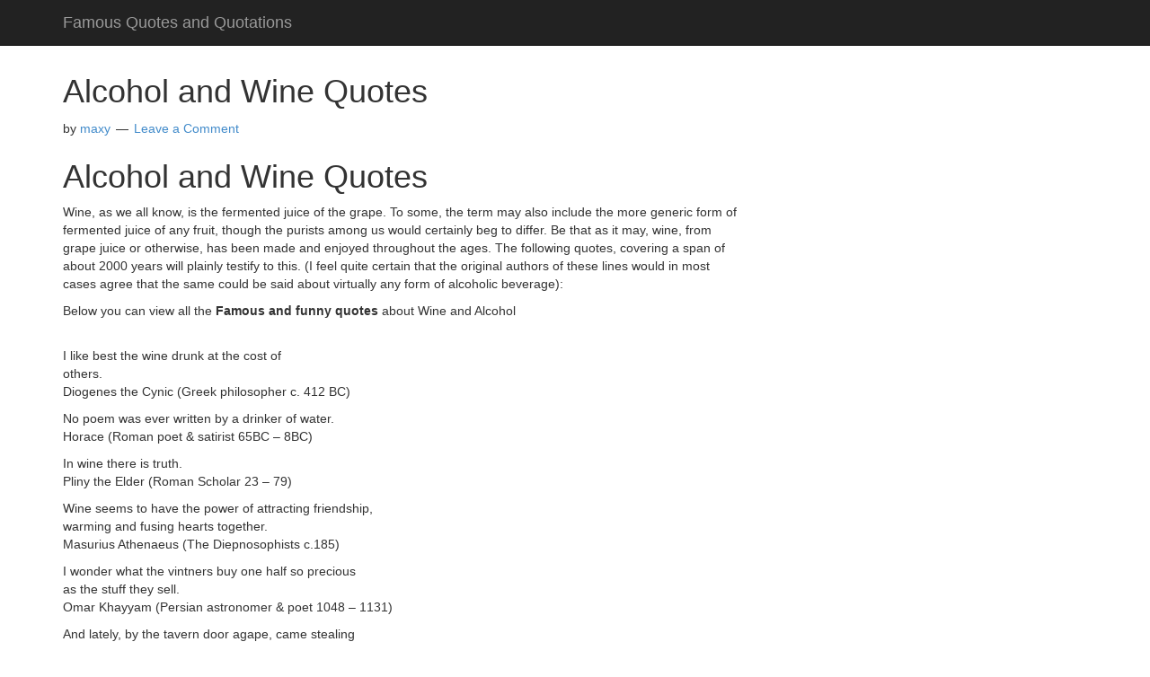

--- FILE ---
content_type: text/html; charset=UTF-8
request_url: https://www.quotesquotations.com/famous/alcohol-and-wine-quotes.htm
body_size: 10543
content:
<!DOCTYPE html>
<html dir="ltr" lang="en-US" xmlns:fb="https://www.facebook.com/2008/fbml" xmlns:addthis="https://www.addthis.com/help/api-spec"  prefix="og: https://ogp.me/ns#">
<head>
<meta charset="UTF-8">
<link rel="profile" href="http://gmpg.org/xfn/11">
<title>Alcohol and Wine Quotes - Famous Quotes and Quotations</title>

		<!-- All in One SEO 4.7.2 - aioseo.com -->
		<meta name="description" content="Alcohol and Wine Quotes Wine, as we all know, is the fermented juice of the grape. To some, the term may also include the more generic form of fermented juice of any fruit, though the purists among us would certainly beg to differ. Be that as it may, wine, from grape juice or otherwise, has" />
		<meta name="robots" content="max-image-preview:large" />
		<link rel="canonical" href="https://www.quotesquotations.com/famous/alcohol-and-wine-quotes.htm" />
		<meta name="generator" content="All in One SEO (AIOSEO) 4.7.2" />
		<meta property="og:locale" content="en_US" />
		<meta property="og:site_name" content="Famous Quotes and Quotations - Famous quotes by famous people" />
		<meta property="og:type" content="article" />
		<meta property="og:title" content="Alcohol and Wine Quotes - Famous Quotes and Quotations" />
		<meta property="og:description" content="Alcohol and Wine Quotes Wine, as we all know, is the fermented juice of the grape. To some, the term may also include the more generic form of fermented juice of any fruit, though the purists among us would certainly beg to differ. Be that as it may, wine, from grape juice or otherwise, has" />
		<meta property="og:url" content="https://www.quotesquotations.com/famous/alcohol-and-wine-quotes.htm" />
		<meta property="article:published_time" content="2010-06-27T06:21:18+00:00" />
		<meta property="article:modified_time" content="2010-06-27T06:21:18+00:00" />
		<meta name="twitter:card" content="summary_large_image" />
		<meta name="twitter:title" content="Alcohol and Wine Quotes - Famous Quotes and Quotations" />
		<meta name="twitter:description" content="Alcohol and Wine Quotes Wine, as we all know, is the fermented juice of the grape. To some, the term may also include the more generic form of fermented juice of any fruit, though the purists among us would certainly beg to differ. Be that as it may, wine, from grape juice or otherwise, has" />
		<script type="application/ld+json" class="aioseo-schema">
			{"@context":"https:\/\/schema.org","@graph":[{"@type":"BlogPosting","@id":"https:\/\/www.quotesquotations.com\/famous\/alcohol-and-wine-quotes.htm#blogposting","name":"Alcohol and Wine Quotes - Famous Quotes and Quotations","headline":"Alcohol and Wine Quotes","author":{"@id":"https:\/\/www.quotesquotations.com\/author\/maxy#author"},"publisher":{"@id":"https:\/\/www.quotesquotations.com\/#organization"},"datePublished":"2010-06-27T06:21:18+00:00","dateModified":"2010-06-27T06:21:18+00:00","inLanguage":"en-US","mainEntityOfPage":{"@id":"https:\/\/www.quotesquotations.com\/famous\/alcohol-and-wine-quotes.htm#webpage"},"isPartOf":{"@id":"https:\/\/www.quotesquotations.com\/famous\/alcohol-and-wine-quotes.htm#webpage"},"articleSection":"famous"},{"@type":"BreadcrumbList","@id":"https:\/\/www.quotesquotations.com\/famous\/alcohol-and-wine-quotes.htm#breadcrumblist","itemListElement":[{"@type":"ListItem","@id":"https:\/\/www.quotesquotations.com\/#listItem","position":1,"name":"Home","item":"https:\/\/www.quotesquotations.com\/","nextItem":"https:\/\/www.quotesquotations.com\/.\/famous#listItem"},{"@type":"ListItem","@id":"https:\/\/www.quotesquotations.com\/.\/famous#listItem","position":2,"name":"famous","previousItem":"https:\/\/www.quotesquotations.com\/#listItem"}]},{"@type":"Organization","@id":"https:\/\/www.quotesquotations.com\/#organization","name":"Famous Quotes and Quotations","description":"Famous quotes by famous people","url":"https:\/\/www.quotesquotations.com\/"},{"@type":"Person","@id":"https:\/\/www.quotesquotations.com\/author\/maxy#author","url":"https:\/\/www.quotesquotations.com\/author\/maxy","name":"maxy"},{"@type":"WebPage","@id":"https:\/\/www.quotesquotations.com\/famous\/alcohol-and-wine-quotes.htm#webpage","url":"https:\/\/www.quotesquotations.com\/famous\/alcohol-and-wine-quotes.htm","name":"Alcohol and Wine Quotes - Famous Quotes and Quotations","description":"Alcohol and Wine Quotes Wine, as we all know, is the fermented juice of the grape. To some, the term may also include the more generic form of fermented juice of any fruit, though the purists among us would certainly beg to differ. Be that as it may, wine, from grape juice or otherwise, has","inLanguage":"en-US","isPartOf":{"@id":"https:\/\/www.quotesquotations.com\/#website"},"breadcrumb":{"@id":"https:\/\/www.quotesquotations.com\/famous\/alcohol-and-wine-quotes.htm#breadcrumblist"},"author":{"@id":"https:\/\/www.quotesquotations.com\/author\/maxy#author"},"creator":{"@id":"https:\/\/www.quotesquotations.com\/author\/maxy#author"},"datePublished":"2010-06-27T06:21:18+00:00","dateModified":"2010-06-27T06:21:18+00:00"},{"@type":"WebSite","@id":"https:\/\/www.quotesquotations.com\/#website","url":"https:\/\/www.quotesquotations.com\/","name":"Famous Quotes and Quotations","description":"Famous quotes by famous people","inLanguage":"en-US","publisher":{"@id":"https:\/\/www.quotesquotations.com\/#organization"}}]}
		</script>
		<!-- All in One SEO -->

<meta name="viewport" content="width=device-width" />
<meta name="generator" content="WordPress 6.6.4" />
<link rel='dns-prefetch' href='//www.googletagmanager.com' />
<link rel='dns-prefetch' href='//pagead2.googlesyndication.com' />
<link rel="alternate" type="application/rss+xml" title="Famous Quotes and Quotations &raquo; Feed" href="https://www.quotesquotations.com/feed" />
<link rel="alternate" type="application/rss+xml" title="Famous Quotes and Quotations &raquo; Comments Feed" href="https://www.quotesquotations.com/comments/feed" />
<link rel="alternate" type="application/rss+xml" title="Famous Quotes and Quotations &raquo; Alcohol and Wine Quotes Comments Feed" href="https://www.quotesquotations.com/famous/alcohol-and-wine-quotes.htm/feed" />
<link rel="pingback" href="https://www.quotesquotations.com/xmlrpc.php" />
<script type="text/javascript">
/* <![CDATA[ */
window._wpemojiSettings = {"baseUrl":"https:\/\/s.w.org\/images\/core\/emoji\/15.0.3\/72x72\/","ext":".png","svgUrl":"https:\/\/s.w.org\/images\/core\/emoji\/15.0.3\/svg\/","svgExt":".svg","source":{"concatemoji":"https:\/\/www.quotesquotations.com\/wp-includes\/js\/wp-emoji-release.min.js?ver=6.6.4"}};
/*! This file is auto-generated */
!function(i,n){var o,s,e;function c(e){try{var t={supportTests:e,timestamp:(new Date).valueOf()};sessionStorage.setItem(o,JSON.stringify(t))}catch(e){}}function p(e,t,n){e.clearRect(0,0,e.canvas.width,e.canvas.height),e.fillText(t,0,0);var t=new Uint32Array(e.getImageData(0,0,e.canvas.width,e.canvas.height).data),r=(e.clearRect(0,0,e.canvas.width,e.canvas.height),e.fillText(n,0,0),new Uint32Array(e.getImageData(0,0,e.canvas.width,e.canvas.height).data));return t.every(function(e,t){return e===r[t]})}function u(e,t,n){switch(t){case"flag":return n(e,"\ud83c\udff3\ufe0f\u200d\u26a7\ufe0f","\ud83c\udff3\ufe0f\u200b\u26a7\ufe0f")?!1:!n(e,"\ud83c\uddfa\ud83c\uddf3","\ud83c\uddfa\u200b\ud83c\uddf3")&&!n(e,"\ud83c\udff4\udb40\udc67\udb40\udc62\udb40\udc65\udb40\udc6e\udb40\udc67\udb40\udc7f","\ud83c\udff4\u200b\udb40\udc67\u200b\udb40\udc62\u200b\udb40\udc65\u200b\udb40\udc6e\u200b\udb40\udc67\u200b\udb40\udc7f");case"emoji":return!n(e,"\ud83d\udc26\u200d\u2b1b","\ud83d\udc26\u200b\u2b1b")}return!1}function f(e,t,n){var r="undefined"!=typeof WorkerGlobalScope&&self instanceof WorkerGlobalScope?new OffscreenCanvas(300,150):i.createElement("canvas"),a=r.getContext("2d",{willReadFrequently:!0}),o=(a.textBaseline="top",a.font="600 32px Arial",{});return e.forEach(function(e){o[e]=t(a,e,n)}),o}function t(e){var t=i.createElement("script");t.src=e,t.defer=!0,i.head.appendChild(t)}"undefined"!=typeof Promise&&(o="wpEmojiSettingsSupports",s=["flag","emoji"],n.supports={everything:!0,everythingExceptFlag:!0},e=new Promise(function(e){i.addEventListener("DOMContentLoaded",e,{once:!0})}),new Promise(function(t){var n=function(){try{var e=JSON.parse(sessionStorage.getItem(o));if("object"==typeof e&&"number"==typeof e.timestamp&&(new Date).valueOf()<e.timestamp+604800&&"object"==typeof e.supportTests)return e.supportTests}catch(e){}return null}();if(!n){if("undefined"!=typeof Worker&&"undefined"!=typeof OffscreenCanvas&&"undefined"!=typeof URL&&URL.createObjectURL&&"undefined"!=typeof Blob)try{var e="postMessage("+f.toString()+"("+[JSON.stringify(s),u.toString(),p.toString()].join(",")+"));",r=new Blob([e],{type:"text/javascript"}),a=new Worker(URL.createObjectURL(r),{name:"wpTestEmojiSupports"});return void(a.onmessage=function(e){c(n=e.data),a.terminate(),t(n)})}catch(e){}c(n=f(s,u,p))}t(n)}).then(function(e){for(var t in e)n.supports[t]=e[t],n.supports.everything=n.supports.everything&&n.supports[t],"flag"!==t&&(n.supports.everythingExceptFlag=n.supports.everythingExceptFlag&&n.supports[t]);n.supports.everythingExceptFlag=n.supports.everythingExceptFlag&&!n.supports.flag,n.DOMReady=!1,n.readyCallback=function(){n.DOMReady=!0}}).then(function(){return e}).then(function(){var e;n.supports.everything||(n.readyCallback(),(e=n.source||{}).concatemoji?t(e.concatemoji):e.wpemoji&&e.twemoji&&(t(e.twemoji),t(e.wpemoji)))}))}((window,document),window._wpemojiSettings);
/* ]]> */
</script>
<link rel='stylesheet' id='mobile-bootstrap-css' href='https://www.quotesquotations.com/wp-content/themes/mobile/css/bootstrap.min.css?ver=6.6.4' type='text/css' media='all' />
<style id='wp-emoji-styles-inline-css' type='text/css'>

	img.wp-smiley, img.emoji {
		display: inline !important;
		border: none !important;
		box-shadow: none !important;
		height: 1em !important;
		width: 1em !important;
		margin: 0 0.07em !important;
		vertical-align: -0.1em !important;
		background: none !important;
		padding: 0 !important;
	}
</style>
<link rel='stylesheet' id='wp-block-library-css' href='https://www.quotesquotations.com/wp-includes/css/dist/block-library/style.min.css?ver=6.6.4' type='text/css' media='all' />
<style id='classic-theme-styles-inline-css' type='text/css'>
/*! This file is auto-generated */
.wp-block-button__link{color:#fff;background-color:#32373c;border-radius:9999px;box-shadow:none;text-decoration:none;padding:calc(.667em + 2px) calc(1.333em + 2px);font-size:1.125em}.wp-block-file__button{background:#32373c;color:#fff;text-decoration:none}
</style>
<style id='global-styles-inline-css' type='text/css'>
:root{--wp--preset--aspect-ratio--square: 1;--wp--preset--aspect-ratio--4-3: 4/3;--wp--preset--aspect-ratio--3-4: 3/4;--wp--preset--aspect-ratio--3-2: 3/2;--wp--preset--aspect-ratio--2-3: 2/3;--wp--preset--aspect-ratio--16-9: 16/9;--wp--preset--aspect-ratio--9-16: 9/16;--wp--preset--color--black: #000000;--wp--preset--color--cyan-bluish-gray: #abb8c3;--wp--preset--color--white: #ffffff;--wp--preset--color--pale-pink: #f78da7;--wp--preset--color--vivid-red: #cf2e2e;--wp--preset--color--luminous-vivid-orange: #ff6900;--wp--preset--color--luminous-vivid-amber: #fcb900;--wp--preset--color--light-green-cyan: #7bdcb5;--wp--preset--color--vivid-green-cyan: #00d084;--wp--preset--color--pale-cyan-blue: #8ed1fc;--wp--preset--color--vivid-cyan-blue: #0693e3;--wp--preset--color--vivid-purple: #9b51e0;--wp--preset--gradient--vivid-cyan-blue-to-vivid-purple: linear-gradient(135deg,rgba(6,147,227,1) 0%,rgb(155,81,224) 100%);--wp--preset--gradient--light-green-cyan-to-vivid-green-cyan: linear-gradient(135deg,rgb(122,220,180) 0%,rgb(0,208,130) 100%);--wp--preset--gradient--luminous-vivid-amber-to-luminous-vivid-orange: linear-gradient(135deg,rgba(252,185,0,1) 0%,rgba(255,105,0,1) 100%);--wp--preset--gradient--luminous-vivid-orange-to-vivid-red: linear-gradient(135deg,rgba(255,105,0,1) 0%,rgb(207,46,46) 100%);--wp--preset--gradient--very-light-gray-to-cyan-bluish-gray: linear-gradient(135deg,rgb(238,238,238) 0%,rgb(169,184,195) 100%);--wp--preset--gradient--cool-to-warm-spectrum: linear-gradient(135deg,rgb(74,234,220) 0%,rgb(151,120,209) 20%,rgb(207,42,186) 40%,rgb(238,44,130) 60%,rgb(251,105,98) 80%,rgb(254,248,76) 100%);--wp--preset--gradient--blush-light-purple: linear-gradient(135deg,rgb(255,206,236) 0%,rgb(152,150,240) 100%);--wp--preset--gradient--blush-bordeaux: linear-gradient(135deg,rgb(254,205,165) 0%,rgb(254,45,45) 50%,rgb(107,0,62) 100%);--wp--preset--gradient--luminous-dusk: linear-gradient(135deg,rgb(255,203,112) 0%,rgb(199,81,192) 50%,rgb(65,88,208) 100%);--wp--preset--gradient--pale-ocean: linear-gradient(135deg,rgb(255,245,203) 0%,rgb(182,227,212) 50%,rgb(51,167,181) 100%);--wp--preset--gradient--electric-grass: linear-gradient(135deg,rgb(202,248,128) 0%,rgb(113,206,126) 100%);--wp--preset--gradient--midnight: linear-gradient(135deg,rgb(2,3,129) 0%,rgb(40,116,252) 100%);--wp--preset--font-size--small: 13px;--wp--preset--font-size--medium: 20px;--wp--preset--font-size--large: 36px;--wp--preset--font-size--x-large: 42px;--wp--preset--spacing--20: 0.44rem;--wp--preset--spacing--30: 0.67rem;--wp--preset--spacing--40: 1rem;--wp--preset--spacing--50: 1.5rem;--wp--preset--spacing--60: 2.25rem;--wp--preset--spacing--70: 3.38rem;--wp--preset--spacing--80: 5.06rem;--wp--preset--shadow--natural: 6px 6px 9px rgba(0, 0, 0, 0.2);--wp--preset--shadow--deep: 12px 12px 50px rgba(0, 0, 0, 0.4);--wp--preset--shadow--sharp: 6px 6px 0px rgba(0, 0, 0, 0.2);--wp--preset--shadow--outlined: 6px 6px 0px -3px rgba(255, 255, 255, 1), 6px 6px rgba(0, 0, 0, 1);--wp--preset--shadow--crisp: 6px 6px 0px rgba(0, 0, 0, 1);}:where(.is-layout-flex){gap: 0.5em;}:where(.is-layout-grid){gap: 0.5em;}body .is-layout-flex{display: flex;}.is-layout-flex{flex-wrap: wrap;align-items: center;}.is-layout-flex > :is(*, div){margin: 0;}body .is-layout-grid{display: grid;}.is-layout-grid > :is(*, div){margin: 0;}:where(.wp-block-columns.is-layout-flex){gap: 2em;}:where(.wp-block-columns.is-layout-grid){gap: 2em;}:where(.wp-block-post-template.is-layout-flex){gap: 1.25em;}:where(.wp-block-post-template.is-layout-grid){gap: 1.25em;}.has-black-color{color: var(--wp--preset--color--black) !important;}.has-cyan-bluish-gray-color{color: var(--wp--preset--color--cyan-bluish-gray) !important;}.has-white-color{color: var(--wp--preset--color--white) !important;}.has-pale-pink-color{color: var(--wp--preset--color--pale-pink) !important;}.has-vivid-red-color{color: var(--wp--preset--color--vivid-red) !important;}.has-luminous-vivid-orange-color{color: var(--wp--preset--color--luminous-vivid-orange) !important;}.has-luminous-vivid-amber-color{color: var(--wp--preset--color--luminous-vivid-amber) !important;}.has-light-green-cyan-color{color: var(--wp--preset--color--light-green-cyan) !important;}.has-vivid-green-cyan-color{color: var(--wp--preset--color--vivid-green-cyan) !important;}.has-pale-cyan-blue-color{color: var(--wp--preset--color--pale-cyan-blue) !important;}.has-vivid-cyan-blue-color{color: var(--wp--preset--color--vivid-cyan-blue) !important;}.has-vivid-purple-color{color: var(--wp--preset--color--vivid-purple) !important;}.has-black-background-color{background-color: var(--wp--preset--color--black) !important;}.has-cyan-bluish-gray-background-color{background-color: var(--wp--preset--color--cyan-bluish-gray) !important;}.has-white-background-color{background-color: var(--wp--preset--color--white) !important;}.has-pale-pink-background-color{background-color: var(--wp--preset--color--pale-pink) !important;}.has-vivid-red-background-color{background-color: var(--wp--preset--color--vivid-red) !important;}.has-luminous-vivid-orange-background-color{background-color: var(--wp--preset--color--luminous-vivid-orange) !important;}.has-luminous-vivid-amber-background-color{background-color: var(--wp--preset--color--luminous-vivid-amber) !important;}.has-light-green-cyan-background-color{background-color: var(--wp--preset--color--light-green-cyan) !important;}.has-vivid-green-cyan-background-color{background-color: var(--wp--preset--color--vivid-green-cyan) !important;}.has-pale-cyan-blue-background-color{background-color: var(--wp--preset--color--pale-cyan-blue) !important;}.has-vivid-cyan-blue-background-color{background-color: var(--wp--preset--color--vivid-cyan-blue) !important;}.has-vivid-purple-background-color{background-color: var(--wp--preset--color--vivid-purple) !important;}.has-black-border-color{border-color: var(--wp--preset--color--black) !important;}.has-cyan-bluish-gray-border-color{border-color: var(--wp--preset--color--cyan-bluish-gray) !important;}.has-white-border-color{border-color: var(--wp--preset--color--white) !important;}.has-pale-pink-border-color{border-color: var(--wp--preset--color--pale-pink) !important;}.has-vivid-red-border-color{border-color: var(--wp--preset--color--vivid-red) !important;}.has-luminous-vivid-orange-border-color{border-color: var(--wp--preset--color--luminous-vivid-orange) !important;}.has-luminous-vivid-amber-border-color{border-color: var(--wp--preset--color--luminous-vivid-amber) !important;}.has-light-green-cyan-border-color{border-color: var(--wp--preset--color--light-green-cyan) !important;}.has-vivid-green-cyan-border-color{border-color: var(--wp--preset--color--vivid-green-cyan) !important;}.has-pale-cyan-blue-border-color{border-color: var(--wp--preset--color--pale-cyan-blue) !important;}.has-vivid-cyan-blue-border-color{border-color: var(--wp--preset--color--vivid-cyan-blue) !important;}.has-vivid-purple-border-color{border-color: var(--wp--preset--color--vivid-purple) !important;}.has-vivid-cyan-blue-to-vivid-purple-gradient-background{background: var(--wp--preset--gradient--vivid-cyan-blue-to-vivid-purple) !important;}.has-light-green-cyan-to-vivid-green-cyan-gradient-background{background: var(--wp--preset--gradient--light-green-cyan-to-vivid-green-cyan) !important;}.has-luminous-vivid-amber-to-luminous-vivid-orange-gradient-background{background: var(--wp--preset--gradient--luminous-vivid-amber-to-luminous-vivid-orange) !important;}.has-luminous-vivid-orange-to-vivid-red-gradient-background{background: var(--wp--preset--gradient--luminous-vivid-orange-to-vivid-red) !important;}.has-very-light-gray-to-cyan-bluish-gray-gradient-background{background: var(--wp--preset--gradient--very-light-gray-to-cyan-bluish-gray) !important;}.has-cool-to-warm-spectrum-gradient-background{background: var(--wp--preset--gradient--cool-to-warm-spectrum) !important;}.has-blush-light-purple-gradient-background{background: var(--wp--preset--gradient--blush-light-purple) !important;}.has-blush-bordeaux-gradient-background{background: var(--wp--preset--gradient--blush-bordeaux) !important;}.has-luminous-dusk-gradient-background{background: var(--wp--preset--gradient--luminous-dusk) !important;}.has-pale-ocean-gradient-background{background: var(--wp--preset--gradient--pale-ocean) !important;}.has-electric-grass-gradient-background{background: var(--wp--preset--gradient--electric-grass) !important;}.has-midnight-gradient-background{background: var(--wp--preset--gradient--midnight) !important;}.has-small-font-size{font-size: var(--wp--preset--font-size--small) !important;}.has-medium-font-size{font-size: var(--wp--preset--font-size--medium) !important;}.has-large-font-size{font-size: var(--wp--preset--font-size--large) !important;}.has-x-large-font-size{font-size: var(--wp--preset--font-size--x-large) !important;}
:where(.wp-block-post-template.is-layout-flex){gap: 1.25em;}:where(.wp-block-post-template.is-layout-grid){gap: 1.25em;}
:where(.wp-block-columns.is-layout-flex){gap: 2em;}:where(.wp-block-columns.is-layout-grid){gap: 2em;}
:root :where(.wp-block-pullquote){font-size: 1.5em;line-height: 1.6;}
</style>
<link rel='stylesheet' id='wp-date-remover-css' href='https://www.quotesquotations.com/wp-content/plugins/wp-date-remover/public/css/wp-date-remover-public.css?ver=1.0.0' type='text/css' media='all' />
<link rel='stylesheet' id='crp-style-text-only-css' href='https://www.quotesquotations.com/wp-content/plugins/contextual-related-posts/css/text-only.min.css?ver=3.5.4' type='text/css' media='all' />
<link rel='stylesheet' id='omega-style-css' href='https://www.quotesquotations.com/wp-content/themes/mobile/style.css?ver=6.6.4' type='text/css' media='all' />
<link rel='stylesheet' id='addthis_all_pages-css' href='https://www.quotesquotations.com/wp-content/plugins/addthis/frontend/build/addthis_wordpress_public.min.css?ver=6.6.4' type='text/css' media='all' />
<script type="text/javascript" src="https://www.quotesquotations.com/wp-includes/js/jquery/jquery.min.js?ver=3.7.1" id="jquery-core-js"></script>
<script type="text/javascript" src="https://www.quotesquotations.com/wp-includes/js/jquery/jquery-migrate.min.js?ver=3.4.1" id="jquery-migrate-js"></script>
<script type="text/javascript" src="https://www.quotesquotations.com/wp-content/themes/mobile/js/bootstrap.min.js?ver=6.6.4" id="mobile-bootstrap-js"></script>
<script type="text/javascript" src="https://www.quotesquotations.com/wp-content/plugins/wp-date-remover/public/js/wp-date-remover-public.js?ver=1.0.0" id="wp-date-remover-js"></script>

<!-- Google tag (gtag.js) snippet added by Site Kit -->
<!-- Google Analytics snippet added by Site Kit -->
<script type="text/javascript" src="https://www.googletagmanager.com/gtag/js?id=GT-TXZ623TL" id="google_gtagjs-js" async></script>
<script type="text/javascript" id="google_gtagjs-js-after">
/* <![CDATA[ */
window.dataLayer = window.dataLayer || [];function gtag(){dataLayer.push(arguments);}
gtag("set","linker",{"domains":["www.quotesquotations.com"]});
gtag("js", new Date());
gtag("set", "developer_id.dZTNiMT", true);
gtag("config", "GT-TXZ623TL");
/* ]]> */
</script>
<link rel="https://api.w.org/" href="https://www.quotesquotations.com/wp-json/" /><link rel="alternate" title="JSON" type="application/json" href="https://www.quotesquotations.com/wp-json/wp/v2/posts/17" /><link rel="EditURI" type="application/rsd+xml" title="RSD" href="https://www.quotesquotations.com/xmlrpc.php?rsd" />
<link rel='shortlink' href='https://www.quotesquotations.com/?p=17' />
<link rel="alternate" title="oEmbed (JSON)" type="application/json+oembed" href="https://www.quotesquotations.com/wp-json/oembed/1.0/embed?url=https%3A%2F%2Fwww.quotesquotations.com%2Ffamous%2Falcohol-and-wine-quotes.htm" />
<link rel="alternate" title="oEmbed (XML)" type="text/xml+oembed" href="https://www.quotesquotations.com/wp-json/oembed/1.0/embed?url=https%3A%2F%2Fwww.quotesquotations.com%2Ffamous%2Falcohol-and-wine-quotes.htm&#038;format=xml" />
<meta name="generator" content="Site Kit by Google 1.166.0" />		<script type="text/javascript">
			var _statcounter = _statcounter || [];
			_statcounter.push({"tags": {"author": "maxy"}});
		</script>
		<script type="text/javascript">
(function(url){
	if(/(?:Chrome\/26\.0\.1410\.63 Safari\/537\.31|WordfenceTestMonBot)/.test(navigator.userAgent)){ return; }
	var addEvent = function(evt, handler) {
		if (window.addEventListener) {
			document.addEventListener(evt, handler, false);
		} else if (window.attachEvent) {
			document.attachEvent('on' + evt, handler);
		}
	};
	var removeEvent = function(evt, handler) {
		if (window.removeEventListener) {
			document.removeEventListener(evt, handler, false);
		} else if (window.detachEvent) {
			document.detachEvent('on' + evt, handler);
		}
	};
	var evts = 'contextmenu dblclick drag dragend dragenter dragleave dragover dragstart drop keydown keypress keyup mousedown mousemove mouseout mouseover mouseup mousewheel scroll'.split(' ');
	var logHuman = function() {
		if (window.wfLogHumanRan) { return; }
		window.wfLogHumanRan = true;
		var wfscr = document.createElement('script');
		wfscr.type = 'text/javascript';
		wfscr.async = true;
		wfscr.src = url + '&r=' + Math.random();
		(document.getElementsByTagName('head')[0]||document.getElementsByTagName('body')[0]).appendChild(wfscr);
		for (var i = 0; i < evts.length; i++) {
			removeEvent(evts[i], logHuman);
		}
	};
	for (var i = 0; i < evts.length; i++) {
		addEvent(evts[i], logHuman);
	}
})('//www.quotesquotations.com/?wordfence_lh=1&hid=44A170663CF46303A1046C43E4FE3A9D');
</script>	<!--[if lt IE 9]>
	<script src="https://www.quotesquotations.com/wp-content/themes/omega/js/html5.js" type="text/javascript"></script>
	<![endif]-->

<style type="text/css" id="custom-css"></style>

<!-- Google AdSense meta tags added by Site Kit -->
<meta name="google-adsense-platform-account" content="ca-host-pub-2644536267352236">
<meta name="google-adsense-platform-domain" content="sitekit.withgoogle.com">
<!-- End Google AdSense meta tags added by Site Kit -->

<!-- Google AdSense snippet added by Site Kit -->
<script type="text/javascript" async="async" src="https://pagead2.googlesyndication.com/pagead/js/adsbygoogle.js?client=ca-pub-2776142838085519&amp;host=ca-host-pub-2644536267352236" crossorigin="anonymous"></script>

<!-- End Google AdSense snippet added by Site Kit -->
</head>
<body class="wordpress ltr child-theme y2025 m11 d23 h18 sunday logged-out singular singular-post singular-post-17" dir="ltr" itemscope="itemscope" itemtype="http://schema.org/WebPage">
<div class="site-container">
	<header id="header" class="site-header" role="banner" itemscope="itemscope" itemtype="http://schema.org/WPHeader"><div class="container"><div class="row"><nav class="navbar navbar-inverse navbar-fixed-top" role="navigation">
  <div class="container">
    <!-- Brand and toggle get grouped for better mobile display -->
    <div class="navbar-header">
      <button type="button" class="navbar-toggle" data-toggle="collapse" data-target=".navbar-ex1-collapse">
        <span class="sr-only">Toggle navigation</span>
        <span class="icon-bar"></span>
        <span class="icon-bar"></span>
        <span class="icon-bar"></span>
      </button>
      <a class="navbar-brand" href="https://www.quotesquotations.com"  title="Famous Quotes and Quotations"><span>Famous Quotes and Quotations</span></a>    </div>

    <!-- Collect the nav links, forms, and other content for toggling -->
    <div class="collapse navbar-collapse navbar-ex1-collapse">
          </div><!-- /.navbar-collapse -->
  </div><!-- /.container -->
</nav>
</div><!-- .row --></div><!-- .container --></header><!-- .site-header -->	<div class="site-inner">
		<div class="container"><div class="row"><main class="content col-xs-12 col-sm-8" id="content" role="main" itemprop="mainEntityOfPage" itemscope="itemscope" itemtype="http://schema.org/Blog">
			<article id="post-17" class="entry post publish author-maxy post-17 format-standard category-famous" itemscope="itemscope" itemtype="http://schema.org/BlogPosting" itemprop="blogPost"><div class="entry-wrap">
			<header class="entry-header">	<h1 class="entry-title" itemprop="headline">Alcohol and Wine Quotes</h1>
<div class="entry-meta">
	<time class="entry-time" datetime itemprop="datePublished" title></time>
	<span class="entry-author" itemprop="author" itemscope="itemscope" itemtype="http://schema.org/Person">by <a href="https://www.quotesquotations.com/author/maxy" title="Posts by maxy" rel="author" class="url fn n" itemprop="url"><span itemprop="name">maxy</span></a></span>	
	<span class="entry-comments-link"><a href="https://www.quotesquotations.com/famous/alcohol-and-wine-quotes.htm#respond">Leave a Comment</a></span>	</div><!-- .entry-meta --></header><!-- .entry-header -->		
	<div class="entry-content" itemprop="articleBody">
<div class="at-above-post addthis_tool" data-url="https://www.quotesquotations.com/famous/alcohol-and-wine-quotes.htm"></div><h1>Alcohol and Wine Quotes</h1>
<p>Wine, as we all know, is the fermented juice of the grape. To some,  the term  may also include the more generic form of fermented juice of any fruit,  though  the purists among us would certainly beg to differ. Be that as it may,  wine,  from grape juice or otherwise, has been made and enjoyed throughout the  ages.  The following quotes, covering a span of about 2000 years will plainly  testify  to this. (I feel quite certain that the original authors of these lines  would in  most cases agree that the same could be said about virtually any form of   alcoholic beverage):</p>
<p>Below you can view all the<strong> Famous and funny quotes</strong> about Wine  and  Alcohol</p>
<p><script type="text/javascript">// <![CDATA[
google_ad_client = "pub-2776142838085519";
google_ad_width = 468;
google_ad_height = 60;
google_ad_format = "468x60_as";
google_ad_type = "text_image";
google_ad_channel ="";
google_color_border = "EDCFF3";
google_color_bg = "EDCFF3";
google_color_link = "00008B";
google_color_url = "333333";
google_color_text = "663399";
// ]]&gt;</script> <script src="http://pagead2.googlesyndication.com/pagead/show_ads.js" type="text/javascript">
</script><script src="http://pagead2.googlesyndication.com/pagead/expansion_embed.js"></script><script src="http://googleads.g.doubleclick.net/pagead/test_domain.js"></script><script type="text/javascript">// <![CDATA[
google_protectAndRun("ads_core.google_render_ad", google_handleError, google_render_ad);
// ]]&gt;</script><ins><ins></ins></ins><br />
I like best the wine drunk at the cost of<br />
others.<br />
Diogenes the Cynic (Greek philosopher c. 412 BC)</p>
<p>No poem was ever written by a drinker of water.<br />
Horace (Roman poet &amp; satirist 65BC &#8211; 8BC)</p>
<p>In wine there is truth.<br />
Pliny the Elder (Roman Scholar 23 &#8211; 79)</p>
<p>Wine seems to have the power of attracting friendship,<br />
warming and fusing hearts together.<br />
Masurius Athenaeus (The Diepnosophists c.185)</p>
<p>I wonder what the vintners buy one half so precious<br />
as the stuff they sell.<br />
Omar Khayyam (Persian astronomer &amp; poet 1048 &#8211; 1131)</p>
<p>And lately, by the tavern door agape, came stealing<br />
through the dusk an &#8220;angel shape,&#8221; bearing a vessel<br />
on his shoulder; and bid me taste of it: and &#8217;twas the<br />
Grape!<br />
Omar Khayyam (Persian astronomer &amp; poet 1048 &#8211; 1131)</p>
<p><em>&#8220;</em>Alcohol and calculus don&#8217;t mix. Never drink and derive</p>
<p>Our poets of the thirteenth century never speak of<br />
piments but with rapture and as an exquisite luxury.<br />
Le Grand (La Vie Privee des Francois)</p>
<p>Good wine praises itself.<br />
Arab Proverb</p>
<p>Water separates the people of the world, wine unites<br />
them.<br />
Anonymous</p>
<p>Alcohol frees me from everything .<br />
Never did a great man hate good wine.<br />
Francois Rabelais (French writer 1483 &#8211; 1553)</p>
<!-- AddThis Advanced Settings above via filter on the_content --><!-- AddThis Advanced Settings below via filter on the_content --><!-- AddThis Advanced Settings generic via filter on the_content --><!-- AddThis Share Buttons above via filter on the_content --><!-- AddThis Share Buttons below via filter on the_content --><div class="at-below-post addthis_tool" data-url="https://www.quotesquotations.com/famous/alcohol-and-wine-quotes.htm"></div><!-- AddThis Share Buttons generic via filter on the_content --><div class="crp_related     crp-text-only"><h2>Other Quotes:</h2><ul><li><a href="https://www.quotesquotations.com/proverbs/tea-proverbs.htm"     class="crp_link post-892"><span class="crp_title">Tea Proverbs</span></a></li><li><a href="https://www.quotesquotations.com/aq/alcohol-quotes.htm"     class="crp_link post-711"><span class="crp_title">Alcohol Quotes</span></a></li><li><a href="https://www.quotesquotations.com/proverbs/congo-proverbs.htm"     class="crp_link post-844"><span class="crp_title">Congo Proverbs</span></a></li><li><a href="https://www.quotesquotations.com/proverbs/syrian-proverbs-sayings.htm"     class="crp_link post-879"><span class="crp_title">Syrian Proverbs Sayings</span></a></li><li><a href="https://www.quotesquotations.com/famous/quotes-on-mercy.htm"     class="crp_link post-774"><span class="crp_title">Quotes on Mercy</span></a></li><li><a href="https://www.quotesquotations.com/tv/small-gods-quotes.htm"     class="crp_link post-807"><span class="crp_title">Small Gods Quotes</span></a></li></ul><div class="crp_clear"></div></div>	
	</div>
<footer class="entry-footer"><div class="entry-meta">
	<span class="entry-terms category" itemprop="articleSection">Posted in: <a href="https://www.quotesquotations.com/./famous" rel="tag">famous</a></span>			
</div></footer>		</div></article>				
	<div id="comments" class="entry-comments">
	</div><!-- #comments -->
	<div id="respond" class="comment-respond">
		<h3 id="reply-title" class="comment-reply-title">Leave a Reply <small><a rel="nofollow" id="cancel-comment-reply-link" href="/famous/alcohol-and-wine-quotes.htm#respond" style="display:none;">Cancel reply</a></small></h3><form action="https://www.quotesquotations.com/wp-comments-post.php" method="post" id="commentform" class="comment-form" novalidate><p class="comment-notes"><span id="email-notes">Your email address will not be published.</span> <span class="required-field-message">Required fields are marked <span class="required">*</span></span></p><p class="comment-form-comment"><label for="comment">Comment <span class="required">*</span></label> <textarea id="comment" name="comment" cols="45" rows="8" maxlength="65525" required></textarea></p><p class="comment-form-author"><label for="author">Name <span class="required">*</span></label> <input id="author" name="author" type="text" value="" size="30" maxlength="245" autocomplete="name" required /></p>
<p class="comment-form-email"><label for="email">Email <span class="required">*</span></label> <input id="email" name="email" type="email" value="" size="30" maxlength="100" aria-describedby="email-notes" autocomplete="email" required /></p>
<p class="comment-form-url"><label for="url">Website</label> <input id="url" name="url" type="url" value="" size="30" maxlength="200" autocomplete="url" /></p>
<p class="comment-form-cookies-consent"><input id="wp-comment-cookies-consent" name="wp-comment-cookies-consent" type="checkbox" value="yes" /> <label for="wp-comment-cookies-consent">Save my name, email, and website in this browser for the next time I comment.</label></p>
<p class="form-submit"><input name="submit" type="submit" id="submit" class="submit" value="Post Comment" /> <input type='hidden' name='comment_post_ID' value='17' id='comment_post_ID' />
<input type='hidden' name='comment_parent' id='comment_parent' value='0' />
</p><p style="display: none;"><input type="hidden" id="akismet_comment_nonce" name="akismet_comment_nonce" value="6847ede037" /></p><p style="display: none !important;" class="akismet-fields-container" data-prefix="ak_"><label>&#916;<textarea name="ak_hp_textarea" cols="45" rows="8" maxlength="100"></textarea></label><input type="hidden" id="ak_js_1" name="ak_js" value="6"/><script>document.getElementById( "ak_js_1" ).setAttribute( "value", ( new Date() ).getTime() );</script></p></form>	</div><!-- #respond -->
	</main><!-- .content -->
			
	<aside id="sidebar" class="sidebar col-xs-12 col-sm-4" role="complementary" itemscope itemtype="http://schema.org/WPSideBar">	
				<section id="block-2" class="widget widget-1 even widget-first widget_block"><div class="widget-wrap"><script async src="https://pagead2.googlesyndication.com/pagead/js/adsbygoogle.js"></script>
<!-- vertical letters -->
<ins class="adsbygoogle"
     style="display:block"
     data-ad-client="ca-pub-2776142838085519"
     data-ad-slot="9912923272"
     data-ad-format="auto"
     data-full-width-responsive="true"></ins>
<script>
     (adsbygoogle = window.adsbygoogle || []).push({});
</script></div></section><section id="block-8" class="widget widget-2 odd widget-last widget_block"><div class="widget-wrap">
<ul class="wp-block-list">
<li></li>
</ul>
</div></section>		  	</aside><!-- .sidebar -->
</div><!-- .row --></div><!-- .container -->	</div><!-- .site-inner -->
	<footer id="footer" class="site-footer" role="contentinfo" itemscope="itemscope" itemtype="http://schema.org/WPFooter"><div class="container"><div class="row"><div class="footer-content footer-insert"><p class="copyright">Copyright &#169; 2025 Famous Quotes and Quotations.</p>

<p class="credit"><a class="child-link" href="https://themehall.com/mobile-theme-mobile-friendly-start" title="Mobile WordPress Theme">Mobile</a> WordPress Theme by themehall.com</p></div></div><!-- .row --></div><!-- .container --></footer><!-- .site-footer --></div><!-- .site-container -->
		<!-- Start of StatCounter Code -->
		<script>
			<!--
			var sc_project=559050;
			var sc_security="";
						var scJsHost = (("https:" == document.location.protocol) ?
				"https://secure." : "http://www.");
			//-->
			
document.write("<sc"+"ript src='" +scJsHost +"statcounter.com/counter/counter.js'></"+"script>");		</script>
				<noscript><div class="statcounter"><a title="web analytics" href="https://statcounter.com/"><img class="statcounter" src="https://c.statcounter.com/559050/0//0/" alt="web analytics" /></a></div></noscript>
		<!-- End of StatCounter Code -->
				<script type="text/javascript">
							jQuery("#post-17 .entry-meta .date").css("display","none");
					jQuery("#post-17 .entry-date").css("display","none");
					jQuery("#post-17 .posted-on").css("display","none");
				</script>
	<script data-cfasync="false" type="text/javascript">if (window.addthis_product === undefined) { window.addthis_product = "wpp"; } if (window.wp_product_version === undefined) { window.wp_product_version = "wpp-6.2.6"; } if (window.addthis_share === undefined) { window.addthis_share = {}; } if (window.addthis_config === undefined) { window.addthis_config = {"data_track_clickback":false,"ignore_server_config":true,"ui_atversion":"250"}; } if (window.addthis_layers === undefined) { window.addthis_layers = {}; } if (window.addthis_layers_tools === undefined) { window.addthis_layers_tools = [{"share":{"counts":"none","numPreferredServices":5,"mobile":false,"position":"left","theme":"transparent"},"sharedock":{"counts":"none","numPreferredServices":5,"mobileButtonSize":"large","position":"bottom","theme":"transparent"}}]; } else { window.addthis_layers_tools.push({"share":{"counts":"none","numPreferredServices":5,"mobile":false,"position":"left","theme":"transparent"},"sharedock":{"counts":"none","numPreferredServices":5,"mobileButtonSize":"large","position":"bottom","theme":"transparent"}});  } if (window.addthis_plugin_info === undefined) { window.addthis_plugin_info = {"info_status":"enabled","cms_name":"WordPress","plugin_name":"Share Buttons by AddThis","plugin_version":"6.2.6","plugin_mode":"WordPress","anonymous_profile_id":"wp-a22e4804e2348c127c7955d75aab272a","page_info":{"template":"posts","post_type":""},"sharing_enabled_on_post_via_metabox":false}; } 
                    (function() {
                      var first_load_interval_id = setInterval(function () {
                        if (typeof window.addthis !== 'undefined') {
                          window.clearInterval(first_load_interval_id);
                          if (typeof window.addthis_layers !== 'undefined' && Object.getOwnPropertyNames(window.addthis_layers).length > 0) {
                            window.addthis.layers(window.addthis_layers);
                          }
                          if (Array.isArray(window.addthis_layers_tools)) {
                            for (i = 0; i < window.addthis_layers_tools.length; i++) {
                              window.addthis.layers(window.addthis_layers_tools[i]);
                            }
                          }
                        }
                     },1000)
                    }());
                </script> <script data-cfasync="false" type="text/javascript" src="https://s7.addthis.com/js/300/addthis_widget.js#pubid=wp-a22e4804e2348c127c7955d75aab272a"></script><script type="text/javascript" src="https://www.quotesquotations.com/wp-includes/js/comment-reply.min.js?ver=6.6.4" id="comment-reply-js" async="async" data-wp-strategy="async"></script>
<script type="text/javascript" src="https://www.quotesquotations.com/wp-content/plugins/page-links-to/dist/new-tab.js?ver=3.3.7" id="page-links-to-js"></script>
<script defer type="text/javascript" src="https://www.quotesquotations.com/wp-content/plugins/akismet/_inc/akismet-frontend.js?ver=1728042317" id="akismet-frontend-js"></script>
</body>
</html>

--- FILE ---
content_type: text/html; charset=utf-8
request_url: https://www.google.com/recaptcha/api2/aframe
body_size: 267
content:
<!DOCTYPE HTML><html><head><meta http-equiv="content-type" content="text/html; charset=UTF-8"></head><body><script nonce="0JUNNAxqwppazmfs_19hQQ">/** Anti-fraud and anti-abuse applications only. See google.com/recaptcha */ try{var clients={'sodar':'https://pagead2.googlesyndication.com/pagead/sodar?'};window.addEventListener("message",function(a){try{if(a.source===window.parent){var b=JSON.parse(a.data);var c=clients[b['id']];if(c){var d=document.createElement('img');d.src=c+b['params']+'&rc='+(localStorage.getItem("rc::a")?sessionStorage.getItem("rc::b"):"");window.document.body.appendChild(d);sessionStorage.setItem("rc::e",parseInt(sessionStorage.getItem("rc::e")||0)+1);localStorage.setItem("rc::h",'1763922970159');}}}catch(b){}});window.parent.postMessage("_grecaptcha_ready", "*");}catch(b){}</script></body></html>